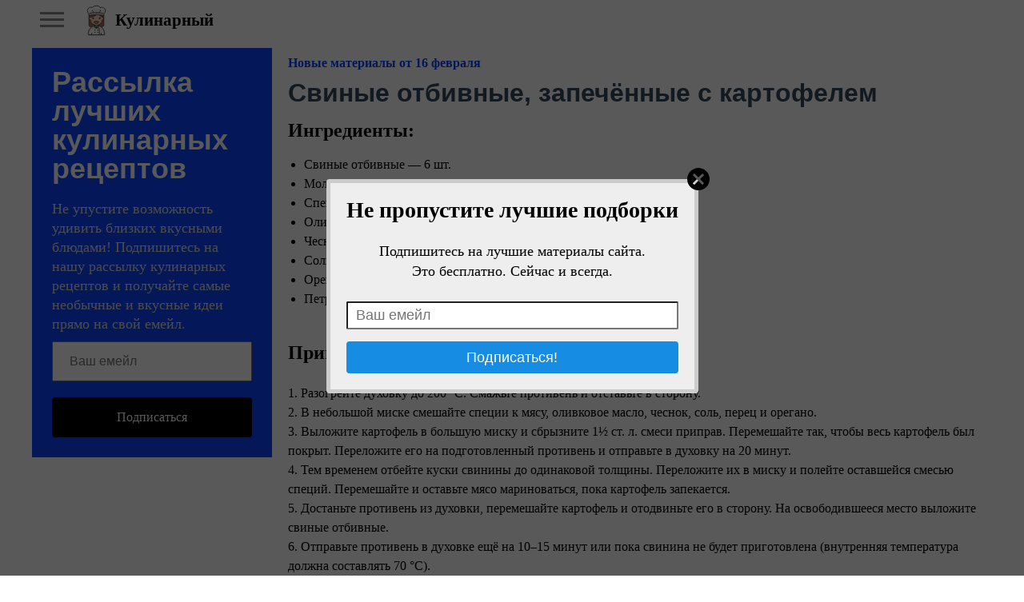

--- FILE ---
content_type: text/html; charset=utf-8
request_url: https://www.sloosh.ru/pages/45830-svinye-otbivnye-zapechyonnye-s-kartofelem.html
body_size: 9124
content:
<!DOCTYPE html>
<html>
<head>
<title>​Свиные отбивные, запечённые с картофелем</title>
<meta http-equiv="Content-Type" content="text/html; charset=utf-8">
<meta property="og:title" content="​Свиные отбивные, запечённые с картофелем" />
<meta name="viewport" content="width=device-width, initial-scale=1.0">

	<meta name="description" content="Ингредиенты:⠀
Свиные отбивные &amp;mdash; 6 шт.Молодой картофель &amp;mdash; 1 кгСпеции к мясу &amp;mdash; 30 гОливковое масло &amp;mdash; 3 ст. л.Чеснок, измельчить &amp;mdash; 3 зубчикаСоль, перец &amp;mdash; по вкусуОрегано &amp;mdash; &frac14; ч. л.Петрушка, измельчить &amp;mdash; 1 ст. л.⠀Приготовление:⠀1. Разогрейте...">
	<meta property="og:description" content="Ингредиенты:⠀
Свиные отбивные &amp;mdash; 6 шт.Молодой картофель &amp;mdash; 1 кгСпеции к мясу &amp;mdash; 30 гОливковое масло &amp;mdash; 3 ст. л.Чеснок, измельчить &amp;mdash; 3 зубчикаСоль, перец &amp;mdash; по вкусуОрегано &amp;mdash; ¼ ч. л.Петрушка, измельчить &amp;mdash; 1 ст. л.⠀Приготовление:⠀1. Разогрейте..."/>
	<meta property="og:image" content="https://www.sloosh.ru/upload/003/u383/d/6/svinye-otbivnye-zapechyonnye-s-kartofelem-images-big.jpg"/>
	<meta property="og:url" content="https://www.sloosh.ru/pages/45830-svinye-otbivnye-zapechyonnye-s-kartofelem.html"/>
	<link rel="canonical" href="https://www.sloosh.ru/pages/45830-svinye-otbivnye-zapechyonnye-s-kartofelem.html"/>
	<link rel="search" type="application/opensearchdescription+xml" href="/search/opensearch" title="Поиск на Кулинарный" />
	<link rel="stylesheet" type="text/css" href="/templates/simple/css/theme-text.css?230752024040503">
	<link rel="stylesheet" type="text/css" href="/templates/simple/css/theme-layout.css?230752024040503">
	<link rel="stylesheet" type="text/css" href="/templates/simple/css/theme-gui.css?230752024040503">
	<link rel="stylesheet" type="text/css" href="/templates/simple/css/theme-widgets.css?230752024040503">
	<link rel="stylesheet" type="text/css" href="/templates/simple/css/theme-content.css?230752024040503">
	<link rel="stylesheet" type="text/css" href="/templates/simple/css/theme-modal.css?230752024040503">
	<link rel="stylesheet" type="text/css" href="/templates/simple/css/tune.css?230752024040503">
	<link rel="stylesheet" type="text/css" href="/templates/simple/css/textedimages.css?230752024040503">
	<link rel="stylesheet" type="text/css" href="/templates/simple/css/alertify.core.css?230752024040503">
	<link rel="stylesheet" type="text/css" href="/templates/simple/css/alertify.default.css?230752024040503">
	<link rel="stylesheet" type="text/css" href="/templates/simple/css/mynotices.css?230752024040503">
	<link rel="stylesheet" type="text/css" href="/templates/simple/css/myauth.css?230752024040503">
	<link rel="stylesheet" type="text/css" href="/templates/simple/css/lightslider.css?230752024040503">
	<link rel="stylesheet" type="text/css" href="/templates/simple/css/awards.css?230752024040503">
	<link rel="stylesheet" type="text/css" href="/templates/default/controllers/sportutils/sportutils.css?230752024040503">
	<link rel="stylesheet" type="text/css" href="/wysiwyg/redactor/files/redactor.css?230752024040503">
	<link rel="stylesheet" type="text/css" href="/templates/sloosh.ru/sloosh.ru.css?230752024040503">
	<script src="/templates/simple/js/jquery.js?230752024040503" ></script>
	<script src="/templates/simple/js/jquery-modal.js?230752024040503" ></script>
	<script src="/templates/simple/js/core.js?230752024040503" ></script>
	<script src="/templates/simple/js/modal.js?230752024040503" ></script>
	<script src="/templates/simple/js/jquery.sticky.js?230752024040503" ></script>
	<script src="/templates/simple/js/infinite-scroll.pkgd.min.js?230752024040503" ></script>
	<script src="/templates/simple/js/masonry.pkgd.min.js?230752024040503" ></script>
	<script src="/templates/simple/js/bookmarks.js?230752024040503" ></script>
	<script src="/templates/simple/js/alertify.js?230752024040503" ></script>
	<script src="/templates/simple/js/tune.js?230752024040503" ></script>
	<script src="/templates/simple/js/scrollup.js?230752024040503" ></script>
	<script src="/templates/simple/js/mynotices.js?230752024040503" ></script>
	<script src="/templates/simple/js/messages.js?230752024040503" ></script>
	<script src="/templates/simple/js/lightslider.min.js?230752024040503" ></script>
	<script src="/templates/simple/js/jquery-scroll.js?230752024040503" ></script>
	<script src="/templates/simple/js/comments.js?230752024040503" ></script>
	<script src="/templates/default/js/jquery-cookie.js?230752024040503" ></script>
	<script src="/wysiwyg/redactor/files/redactor.js?230752024040503" ></script>
	<script src="/templates/simple/js/files.js?230752024040503" ></script>
	<script src="/wysiwyg/redactor/files/plugins/spoiler/spoiler.js?230752024040503" ></script>
	<script src="/wysiwyg/redactor/files/plugins/smiles/smiles.js?230752024040503" ></script>
	<script src="/wysiwyg/redactor/files/lang/ru.js?230752024040503" ></script>
	<script src="/templates/simple/js/jquery.ui.touch-punch.min.js?230752024040503" ></script>
<meta name="csrf-token" content="1ca876b00205a62fde512c5146f4ee231d3d6d8b2c91a050bbfd22605efc55f6" />
<link rel="icon" type="image/vnd.microsoft.icon" href="/favicon.ico?230752024040503" />
<link rel="apple-touch-icon" href="/apple-touch-icon.png" />
<!--noindex--><meta name="yandex-verification" content="2a698ab3f59e0d93" />
<!-- Yandex.RTB -->
<script>window.yaContextCb=window.yaContextCb||[]</script>
<script src="https://yandex.ru/ads/system/context.js" async></script><!--/noindex-->       
       
<link rel="stylesheet" type="text/css" href="/templates/simple/css/tune-svg.css?230752024040503"></head>
<body id="desktop_device_type" class="columns2 controller-content uri-pages_45830-svinye-otbivnye-zapechyonnye-s-kartofelem_html  ">

    <!--noindex--><!-- Yandex.Metrika counter -->
	<script type="text/javascript">
	(function (d, w, c) {
	    (w[c] = w[c] || []).push(function() {
	        try {
	            w.yaCounter22158514 = new Ya.Metrika({id:22158514,
	                    webvisor:true,
	                    clickmap:true,
	                    trackLinks:true,
	                    accurateTrackBounce:true});
	        } catch(e) { }
	    });

	    var n = d.getElementsByTagName("script")[0],
	        s = d.createElement("script"),
	        f = function () { n.parentNode.insertBefore(s, n); };
	    s.type = "text/javascript";
	    s.async = true;
	    s.src = (d.location.protocol == "https:" ? "https:" : "http:") + "//mc.yandex.ru/metrika/watch.js";

	    if (w.opera == "[object Opera]") {
	        d.addEventListener("DOMContentLoaded", f, false);
	    } else { f(); }
	})(document, window, "yandex_metrika_callbacks");
	</script>
	<noscript><div><img src="//mc.yandex.ru/watch/22158514" style="position:absolute; left:-9999px;" alt="" /></div></noscript>
	<!-- /Yandex.Metrika counter --> 




<script>
  (function(i,s,o,g,r,a,m){i['GoogleAnalyticsObject']=r;i[r]=i[r]||function(){
  (i[r].q=i[r].q||[]).push(arguments)},i[r].l=1*new Date();a=s.createElement(o),
  m=s.getElementsByTagName(o)[0];a.async=1;a.src=g;m.parentNode.insertBefore(a,m)
  })(window,document,'script','https://www.google-analytics.com/analytics.js','ga');

    ga('create', 'UA-13025735-10', 'auto');
            ga('send', 'pageview');

</script><!--/noindex-->                    <header  class="columns2">
        <div id="hwr">
                        <div id="hamburger" class="">
                <div class="in">
                    <span></span>
                    <span></span>
                    <span></span>
                    <span></span>
                </div>
                                
            </div>

                        <div id="logo" class=" wmenu">
                <a href="/"><span>Кулинарный</span></a>
            </div>
            <!--noindex-->
                        <!--/noindex-->
        </div>
    </header>

    
    <div class="show-bookmarks-urls" data-set-bookmarks-tags-url="/bookmarks/setbookmarktags" data-invert-url="/bookmarks/invertbookmarks" data-bookmarks-users-url="/bookmarks/getbookmarksusers"></div>

    <div id="layout">

         

                
        <div id="hamburger-menu">
            <div class="widget" id="widget_wrapper_19">
        <div class="body">
        <ul class="menu">

    
    
        
        
        
        <li class="key">
                            <a title="Войти" class="item"  href="/auth/login"  target="_self">
                    <span class="wrap">
                        Войти                                            </span>
                </a>
            
            
        
    
            </li></ul>
        </div>
    </div>        </div>

        <div id="body-pre">            
            
            <div id="body">
                
                
                                        <div id="content-right-sidebar">
                            <!--noindex-->
                            <div class="wrapper">
                                                                                                <div id="right-sidebar-sticky">
                                    <div class="obbwnp"><div class="subscribe-subscribe-form" id="sform-25" successtext="Спасибо за подписку" errortext="Произошла ошибка подписки на рассылку, попробуйте еще раз">
<h2 class="title">Рассылка лучших кулинарных рецептов</h2><div class="text">Не упустите возможность удивить близких вкусными блюдами! Подпишитесь на нашу рассылку кулинарных рецептов и получайте самые необычные и вкусные идеи прямо на свой емейл.</div><div class="message"></div>
<input class="email" type="email" name="email" required="" placeholder="Ваш емейл" />
<input type="hidden" name="utm_source" value="form-sidebar" /><input type="hidden" name="utm_medium" value="pages/45830-svinye-otbivnye-zapechyonnye-s-kartofelem.html" /><input type="hidden" name="utm_campaign" value="" /><div class="button-submit">Подписаться</div>	
</div>

<script type="text/javascript">
$("#sform-25 .email").keypress(function(event)
{
	var keycode = (event.keyCode ? event.keyCode : event.which);
    if(keycode == '13')
    {
    	$("#sform-25 .button-submit").click();
    }
});
$("#sform-25 .button-submit").click(function()
{
	if ($(this).hasClass('disabled'))
		return;

	var form = $(this).closest('.subscribe-subscribe-form'); 

	if (!form.find('.email').get(0).reportValidity())
		return;

	$(this).addClass('disabled');
	form.find('.message').hide();

	var data = new FormData();
	$.each(form.find('input'), function()
	{
		data.append($(this).attr('name'), $(this).val());
	});

    $.ajax({
        type: 'POST',
        url: "/subscribe/subscribebywidget",
        data: data,
        success: function(response) 
        {
        	if (response.error)
        	{
	            form.find('.message').show().removeClass('success').addClass('error').html(form.attr('errortext'));
				form.find('.button-submit').removeClass('disabled');        		
        	}
        	else
        	{
	        	form.find('.message').show().removeClass('error').addClass('success').html(form.attr('successtext'));
	        	form.find('.email').hide();
	        	form.find('.button-submit').hide();
	        }
        },
        error: function(response) {
            form.find('.message').show().removeClass('success').addClass('error').html(form.attr('errortext'));
			form.find('.button-submit').removeClass('disabled');
        },
        processData: false,
        contentType: false,
        dataType: 'json',
    });	
});
</script><!--noindex--><!--noindex--><!-- Yandex.RTB R-A-142544-8 -->
<div id="yandex_rtb_R-A-142544-8"></div>
<script>window.yaContextCb.push(()=>{
  Ya.Context.AdvManager.render({
    renderTo: 'yandex_rtb_R-A-142544-8',
    blockId: 'R-A-142544-8'
  })
})</script><!--/noindex--><!--/noindex--></div>
                                </div>

                                                            </div>
                            <!--/noindex-->
                        </div>
                        
                <section>
                    
                    <div class="widget_ajax_wrap" id="widget_pos_left-top"><div class="widget" id="widget_wrapper_24">
        <div class="body">
        <!--noindex--><!-- Yandex.RTB R-A-142544-10 -->
<script>window.yaContextCb.push(()=>{
  Ya.Context.AdvManager.render({
    type: 'floorAd',
    blockId: 'R-A-142544-10'
  })
})</script><!--/noindex-->    </div>
    </div></div>
                    <div class="widget_ajax_wrap" id="widget_pos_left-top-2"></div>
                    <div class="widget_ajax_wrap" id="widget_pos_left-top-3"></div>

                                            <article>
                                                        <div id="controller_wrap">

                                                            
                                                                <div class="obbw1">
<div class="content_item_digest-link"><a href="/subscribe/digest/5656">Новые материалы от 16 февраля</a></div>
    <h1 class="content-item-h1 content-item-pages-h1">
        ​Свиные отбивные, запечённые с картофелем            </h1>
    







    <div class="content_item pages_item" cid="45830">

        
            
            
                                                <div class="field ft_html f_content auto_field" >
                                                <div class="value">
                            <!--noindex--><!--noindex--><div style="margin: 10px 0;">
<!-- Yandex.RTB R-A-142544-6 -->
<div id="yandex_rtb_R-A-142544-6"></div>
<script>window.yaContextCb.push(()=>{
  Ya.Context.AdvManager.render({
    renderTo: 'yandex_rtb_R-A-142544-6',
    blockId: 'R-A-142544-6'
  })
})</script>
</div><!--/noindex--><!--/noindex-->                            <p><span style=""><strong><span style="font-size: 24px;">Ингредиенты:⠀</span></strong></span></p><ul>
<li><span style="font-size: 16px;">Свиные отбивные &mdash; 6 шт.<br></span></li><li><span style="font-size: 16px;">Молодой картофель &mdash; 1 кг<br></span></li><li><span style="font-size: 16px;">Специи к мясу &mdash; 30 г<br></span></li><li><span style="font-size: 16px;">Оливковое масло &mdash; 3 ст. л.<br></span></li><li><span style="font-size: 16px;">Чеснок, измельчить &mdash; 3 зубчика<br></span></li><li><span style="font-size: 16px;">Соль, перец &mdash; по вкусу<br></span></li><li><span style="font-size: 16px;">Орегано &mdash; ¼ ч. л.<br></span></li><li><span style="font-size: 16px;">Петрушка, измельчить &mdash; 1 ст. л.<br></span></li></ul><p><span style=""><strong><span style="font-size: 24px;">⠀<br>Приготовление:</span></strong><br>⠀<br><span style="font-size: 16px;">1. Разогрейте духовку до 200 °С. Смажьте противень и отставьте в сторону.<br>2. В небольшой миске смешайте специи к мясу, оливковое масло, чеснок, соль, перец и орегано.<br>3. Выложите картофель в большую миску и сбрызните 1½ ст. л. смеси приправ. Перемешайте так, чтобы весь картофель был покрыт. Переложите его на подготовленный противень и отправьте в духовку на 20 минут.<br>4. Тем временем отбейте куски свинины до одинаковой толщины. Переложите их в миску и полейте оставшейся смесью специй. Перемешайте и оставьте мясо мариноваться, пока картофель запекается.<br>5. Достаньте противень из духовки, перемешайте картофель и отодвиньте его в сторону. На освободившееся место выложите свиные отбивные.<br>6. Отправьте противень в духовке ещё на 10–15 минут или пока свинина не будет приготовлена (внутренняя температура должна составлять 70 °С).<br>7. Подавайте блюдо, посыпав петрушкой.</span><br>⠀<br><strong><span style="font-size: 24px;">Приятного аппетита!</span></strong></span></p>
                        </div>
                    </div>

                                    <div class="field ft_imageswithtext f_images auto_field" >
                                                <div class="value">
                                                        <div class="image-text "><img src="/upload/003/u383/d/6/svinye-otbivnye-zapechyonnye-s-kartofelem-images-big.jpg" title="​Свиные отбивные, запечённые с картофелем" alt="​Свиные отбивные, запечённые с картофелем"  /><div class="text"></div></div><div class="image-text "><img src="/upload/003/u383/f/d/svinye-otbivnye-zapechyonnye-s-kartofelem-images-big.jpg" title="​Свиные отбивные, запечённые с картофелем" alt="​Свиные отбивные, запечённые с картофелем"  /><div class="text"></div></div>
                        </div>
                    </div>

                            
            
        
        
        
        
        
        
                    <div class="info_bar">
                                
                                    <div class="bar_item bi_comments">
                                                    <a href="#comments" title="Комментарии">
                                <span class="icon"></span>
                                <span class="counter"></span>
                            </a>
                                            </div>
                

                                                                                                                                                                </div>
        
        


    </div>

    

</div>


    <div class="rating-block">
                    <span class="btn-like votes" votetype="votes"><span class="text">Мне нравится</span>
                <div class="spinner-loading">
                    <div class="bounce1"></div>
                    <div class="bounce2"></div>
                    <div class="bounce3"></div>
                </div>
            <span class="vote-counter">1</span>
            </span>
            </div>

    <script type="text/javascript">
        $(".btn-like").click(function()
        {
                            var obj = $(this);
                $.ajax({
                        url: '/votes/add',
                        type: 'POST',
                        dataType: 'json',
                        data: {id: 45830, type: "pages", votetype: obj.attr('votetype')},
                        beforeSend:function()
                        {
                            obj.addClass('btn-like-loading');
                            obj.find(".text").html('&nbsp;');
                            obj.find(".vote-counter").hide();
                        },
                        success: function(msg)
                        {
                            obj.removeClass('btn-like-loading').addClass('btn-like-thnx');
                            obj.find(".text").html('Спасибо');
                            obj.prop("onclick", null).off("click");
                        }
                    });
                    });
    </script>



        <!--noindex-->
    <div id="big-share-buttons" data-url="/tune/socialbuttonclick">
        
                <div class="button button-ok">
                    <a rel="nofollow" onclick="icms.tune.sharebuttonclick('ok', 'pages', 45830);", target="_blank" href="https://connect.ok.ru/dk?st.cmd=WidgetSharePreview&st.shareUrl=https%3A%2F%2Fwww.sloosh.ru%2Fpages%2F45830-svinye-otbivnye-zapechyonnye-s-kartofelem.html&st.title=​Свиные отбивные, запечённые с картофелем&st.description=Ингредиенты:⠀ Свиные отбивные &amp;amp;mdash; 6 шт.Молодой картофель &amp;amp;mdash; 1 кгСпеции к мясу &amp;amp;mdash; 30 гОливковое масло ...&st.imageUrl=https%3A%2F%2Fwww.sloosh.ru%2Fupload%2F003%2Fu383%2Fd%2F6%2Fsvinye-otbivnye-zapechyonnye-s-kartofelem-images-big.jpg">
                        <span class="text">Поделиться в ОК</span>
                    </a>
                </div>
                <div class="button vk">
            <a rel="nofollow" onclick="icms.tune.sharebuttonclick('vk', 'pages', 45830);" target="_blank" href="https://vk.com/share.php?url=https%3A%2F%2Fwww.sloosh.ru%2Fpages%2F45830-svinye-otbivnye-zapechyonnye-s-kartofelem.html&title=​Свиные отбивные, запечённые с картофелем&cmg=1">Поделиться Вконтакте</a>        </div>
        
                <div class="button facebook">                        
            <a rel="nofollow"  onclick="icms.tune.sharebuttonclick('facebook', 'pages', 45830);" 
            href="https://www.facebook.com/sharer.php?src=sp&u=https%3A%2F%2Fwww.sloosh.ru%2Fpages%2F45830-svinye-otbivnye-zapechyonnye-s-kartofelem.html&title=​Свиные отбивные, запечённые с картофелем&description=Ингредиенты:⠀ Свиные отбивные &amp;mdash; 6 шт.Молодой картофель &amp;mdash; 1 кгСпеции к мясу &amp;mdash; 30 гОливковое масло ...&picture=https%3A%2F%2Fwww.sloosh.ru%2Fupload%2F003%2Fu383%2Fd%2F6%2Fsvinye-otbivnye-zapechyonnye-s-kartofelem-images-big.jpg&utm_source=share2"
            onclick="window.open(this.href, this.title); return false" target="_blank">Поделиться на Facebook</a>        </div>
        
                <div class="button mailru">
            <a rel="nofollow"  onclick="icms.tune.sharebuttonclick('mail', 'pages', 45830);" target="_blank" class="share-button share-mailru" href="https://connect.mail.ru/share?url=https%3A%2F%2Fwww.sloosh.ru%2Fpages%2F45830-svinye-otbivnye-zapechyonnye-s-kartofelem.html&title=​Свиные отбивные, запечённые с картофелем&image_url=https%3A%2F%2Fwww.sloosh.ru%2Fupload%2F003%2Fu383%2Fd%2F6%2Fsvinye-otbivnye-zapechyonnye-s-kartofelem-images-big.jpg">Поделиться на <span class="aaa">@</span><span class="mailru">mail.ru</span></a>        </div>
        
                <div class="button pinterest">                        
            <a rel="nofollow"  onclick="icms.tune.sharebuttonclick('pinterest', 'pages', 45830);" target="_blank" href="https://pinterest.com/pin/create/button/?url=https%3A%2F%2Fwww.sloosh.ru%2Fpages%2F45830-svinye-otbivnye-zapechyonnye-s-kartofelem.html&media=https://www.sloosh.ru/upload/003/u383/d/6/svinye-otbivnye-zapechyonnye-s-kartofelem-images-big.jpg&description=​Свиные отбивные, запечённые с картофелем" class="pin-it-button" count-layout="horizontal">В Pinterest</a>        </div>
        


                <div class="button twitter">                        
            <a rel="nofollow"  onclick="icms.tune.sharebuttonclick('twitter', 'pages', 45830);" target="_blank" href="http://www.twitter.com/share?url=https%3A%2F%2Fwww.sloosh.ru%2Fpages%2F45830-svinye-otbivnye-zapechyonnye-s-kartofelem.html" class="twitter-button" count-layout="horizontal">Поделиться в Твиттере</a>        </div>
            </div>
    <!--/noindex-->
    <!--noindex--><!--noindex--><div style="margin: 10px 0;">
<!-- Yandex.RTB R-A-142544-2 -->
<div id="yandex_rtb_R-A-142544-2"></div>
<script>window.yaContextCb.push(()=>{
  Ya.Context.AdvManager.render({
    renderTo: 'yandex_rtb_R-A-142544-2',
    blockId: 'R-A-142544-2'
  })
})</script>
</div><!--/noindex--><!--/noindex-->






            <div id="comments_widget"         >
            

    <div id="comments_add_link">
        <a href="#reply" class="ajaxlink" onclick="return icms.comments.add()">Написать комментарий</a>
    </div>


                                                                                                                                                                                                                            
                

        
    <div id="comments_add_form">
        <div class="preview_box"></div><form class="guestform" action="/comments/submit" method="post" ><input type="hidden" class="form-control input" name="csrf_token" value="1ca876b00205a62fde512c5146f4ee231d3d6d8b2c91a050bbfd22605efc55f6" /><input type="hidden" class="form-control input" name="action" value="add" /><input type="hidden" class="form-control input" name="id" value="0" /><input type="hidden" class="form-control input" name="parent_id" value="0" /><input type="hidden" class="form-control input" name="tc" value="content" /><input type="hidden" class="form-control input" name="ts" value="pages" /><input type="hidden" class="form-control input" name="ti" value="45830" /><input type="hidden" class="form-control input" name="tud" value="383" /><input type="hidden" class="form-control input" name="timestamp" value="1768533850" />
                    <div class="author_data">
                        <div class="name field">
                            <label>Ваше имя:</label><input type="text" class="form-control input" name="author_name" value="" />
                        </div>
                        <div class="email field">
                            <label>E-mail для ответов:</label><input type="text" class="form-control input" name="author_email" value="" />
                        </div>
                    </div><textarea name="content" class="form-control textarea imperavi_redactor" id="content" ></textarea>
                    <div class="buttons"><input class="button btn btn-secondary button-preview" name="preview" value="Предпросмотр" onclick="icms.comments.preview()" type="button" /><input class="button btn btn-secondary" name="submit" value="Отправить" onclick="icms.comments.submit()" type="button" /><input class="button btn btn-secondary button-cancel" name="cancel" value="Отменить" onclick="icms.comments.restoreForm()" type="button" />
                    </div><div class="loading">Загрузка...</div></form></div>
<div id="content-list-is" class="activity-list striped-list list-32">
    <div id="comments_list">



                    <div class="comments-header">Нет комментариев</div>
                                


            <div  style="clear: both;"><a name="comments-frame"></a></div>
            
            





        
    </div>
</div>


<div id="comments_urls" style="display: none"
        data-get-url="/comments/get"
        data-approve-url="/comments/approve"
        data-delete-url="/comments/delete"
        data-refresh-url="/tune/getcommentslist"
        data-track-url="/comments/track"
        data-rate-url="/comments/rate"
></div>




<script type="text/javascript">
    var LANG_SEND = 'Отправить';var LANG_SAVE = 'Сохранить';var LANG_COMMENT_DELETED = 'Комментарий удален';var LANG_COMMENT_DELETE_CONFIRM = 'Удалить комментарий пользователя %s?';var LANG_MODERATION_REFUSE_REASON = 'Укажите причину отклонения';    </script>





<script type="text/javascript">
    var LANG_SEND = 'Отправить';var LANG_SAVE = 'Сохранить';var LANG_COMMENT_DELETED = 'Комментарий удален';var LANG_COMMENT_DELETE_CONFIRM = 'Удалить комментарий пользователя %s?';var LANG_MODERATION_REFUSE_REASON = 'Укажите причину отклонения';        icms.comments.init({
        get:'/comments/get',
        approve:'/comments/approve',
        delete:'/comments/delete',
        refresh:'/comments/refresh',
        track:'/comments/track',
        rate:'/comments/rate'
        },{
        tc:'content',
        ts:'pages',
        ti:'45830',
        tud:'383',
        timestamp:'1768533850'
        });
</script>        </div>
    


  <div id="most-popular-widget">
    <h2 id="most-popular">Самое популярное</h2>
    <div class="popular-pages">
        <div class="grid are-images-unloaded">
          <div class="grid__col-sizer"></div>
          <div class="grid__gutter-sizer"></div>
        </div>

        <div class="page-load-status">
          <div class="loader-ellips infinite-scroll-request">
            <span class="loader-ellips__dot"></span>
            <span class="loader-ellips__dot"></span>
            <span class="loader-ellips__dot"></span>
            <span class="loader-ellips__dot"></span>
          </div>
          <p class="infinite-scroll-last"></p>
          <p class="infinite-scroll-error"></p>
        </div>
    </div>
  </div>

  <script type="text/javascript">

      var $grid = $('.grid').masonry({
        itemSelector: 'none', // select none at first
        columnWidth: '.grid__col-sizer',
        gutter: '.grid__gutter-sizer',
        percentPosition: true,
        stagger: 30,
        // nicer reveal transition
        visibleStyle: { transform: 'translateY(0)', opacity: 1 },

        hiddenStyle: { transform: 'translateY(100px)', opacity: 0 },
      });

      // get Masonry instance
      var msnry = $grid.data('masonry');

      // initial items reveal
      $grid.imagesLoaded( 
          function() {
            $grid.removeClass('are-images-unloaded');
            $grid.masonry( 'option', { itemSelector: '.grid_item' });
            var $items = $grid.find('.grid__item');
            $grid.masonry( 'appended', $items );
          });        




      function getScrollPath() {
          var url = '/tune/GetScrollPages?start=' + this.loadCount + '&rnd=' + $.now();
          return url;
      }

      //-------------------------------------//
      // init Infinte Scroll

      var $container = $('.grid').infiniteScroll({
        path: getScrollPath,
        append: '.grid_item',
        status: '.page-load-status',
        outlayer: msnry,
        history: false,
      });

      $container.on('append.infiniteScroll', function( event, response, path, items ) 
      {
          if (!items.length)
              $container.infiniteScroll('destroy');
      });
  </script>
                              </div>
                        </article>
                    
                    <div class="widget_ajax_wrap" id="widget_pos_left-bottom"></div>
                    <div class="widget_ajax_wrap" id="widget_pos_left-bottom-2"></div>
                    <div class="widget_ajax_wrap" id="widget_pos_left-bottom-3"></div>
                    <div>
                                            </div>
                </section>
            </div>

                    </div>
    </div>


        <footer>
        <div class="wrapper">
                                    <ul>
                <li id="copyright">
                    Кулинарный                    &copy;
                    2026                </li>
                <li id="info">
                                    </li>
            </ul>
        </div>
    </footer>








    






        
    
			<script type="text/javascript">
				var isModalWindowShown = false;
		
						setTimeout("ModalWindowGetCode1768533850();", 1);
					
				function ShowModalWindowContent1768533850(content, s_id, hash)
				{
					$(content).prependTo("body");

					if (s_id && hash)
					{
						$.post("/subscribe/modalwindowview", {s_id: s_id, hash: hash});
					}
				}

				function ModalWindowGetCode1768533850()
				{
					if (isModalWindowShown)
						return;

					isModalWindowShown = true;

				    $.ajax({
				        type: "POST",
				        url: "/subscribe/getmodalwindow",
				        data:
				        	{
				        		ref: "",
				        		utm_source: "www.sloosh.ru",
				        		utm_medium: "popup",
				        		utm_campaign: "",
				        		utm_content: "",
				        		utm_term: "",
				        		
				        		
				        	},
				        success: function(response)
				        {
				        	
				        	if (response.delay)
				        	{
				        		setTimeout(ShowModalWindowContent1768533850, (response.delay * 1000), response.html, response.lstat_id, response.hash);
				        		return;
				        	}
				        	ShowModalWindowContent1768533850(response.html, 0, 0);
				        },
						dataType: "json",
					});

				}
			</script>    
    <div class="scrollUp" style="display: none;">↑</div>
    <div id="language-items" data-bookmarks-add-error="Ошибка добавления в закладки" data-bookmarks-added="Добавлено в закладки" data-bookmarks-removed="Удалено из закладок" data-bookmarks-your-tags="Ваши теги" data-bookmarks-set-tags-title="Введите теги через запятую" data-bookmarks-set-tags-okbtn="Сохранить" data-bookmarks-set-tags-cancelbtn="Отмена" data-bookmarks-save-tags-error="Ошибка сохранения тегов" data-bookmarks-save-tags-ok="Теги сохранены" ></div>
    	
        <script type="text/javascript">
            var redactor_global_options = {};
            function init_redactor (dom_id){
                var imperavi_options = {};
                if(redactor_global_options.hasOwnProperty('field_'+dom_id)){
                    imperavi_options = redactor_global_options['field_'+dom_id];
                } else if(redactor_global_options.hasOwnProperty('default')) {
                    imperavi_options = redactor_global_options.default;
                }
                icms.files.url_delete = '/files/delete';
                imperavi_options.imageDeleteCallback = function (element){
                    if(confirm('Удалить изображение с сервера?')){
                        icms.files.deleteByPath($(element).attr('src'));
                    }
                };
                $('#'+dom_id).redactor(imperavi_options);
                icms.forms.addWysiwygsInsertPool(dom_id, function(field_element, text){
                    $('#'+field_element).redactor('set', text);
                    $('#'+field_element).redactor('focus');
                });
                icms.forms.addWysiwygsAddPool(dom_id, function(field_element, text){
                    $('#'+field_element).redactor('insertText', text);
                });
            }
        </script>

        
	
        <script type="text/javascript">
                            redactor_global_options['field_content'] = {"minHeight":"200","toolbarFixedBox":null,"plugins":["spoiler","smiles"],"lang":"ru","smilesUrl":"\/typograph\/get_smiles","buttonSource":false,"buttons":["html","undo","redo","bold","italic","deleted","unorderedlist","orderedlist","outdent","indent","image","video","table","link","alignment"],"convertVideoLinks":1,"convertDivs":null,"autoresize":1,"pastePlainText":null,"removeEmptyTags":1,"linkNofollow":1,"placeholder":"\u0422\u0435\u043a\u0441\u0442 \u043a\u043e\u043c\u043c\u0435\u043d\u0442\u0430\u0440\u0438\u044f"};
                $(function(){
                    init_redactor('content');
                });
                    </script>

        






    <script type="text/javascript">
                function ToggleMobileMenu()
                {
                    $('#hamburger-menu')./*toggleClass('dropped').*/toggleClass('left');
                    $('header #hamburger').toggleClass('rotated');
                    $('#hamburger-menu').toggleClass('show');
                    $("body-pre").toggleClass('menu-dropped');
                    ResizeMobileMenu();
                }

                function ResizeMobileMenu()
                {
                    if (($('#hamburger-menu').height() + $('#hamburger-menu').position().top) > $(window).height())
                    {
                        if (!$('#hamburger-menu').hasClass('fullheight'))
                            $('#hamburger-menu').addClass('fullheight');
                    }
                    else
                    {
                        if ($('#hamburger-menu').hasClass('fullheight'))
                            $('#hamburger-menu').removeClass('fullheight');
                    }
                }

                $("header #hamburger").click(function()
                {
                    ToggleMobileMenu();
                });

                $(document).click(function (e) 
                {
                    if ($("#hamburger-menu").is(':visible'))
                    {
                        if ((!$(e.target).closest('#hamburger').length) &&
                            (!$(e.target).closest('#hamburger-menu').length))
                        {
                            ToggleMobileMenu();
                        }
                    }
                });

                $( window ).resize(function() {
                    ResizeMobileMenu();
                });
            </script>
                    </body>
</html>


--- FILE ---
content_type: text/html; charset=utf-8
request_url: https://www.sloosh.ru/subscribe/getmodalwindow
body_size: 3255
content:
{"error":0,"delay":null,"html":"<script type=\"text\/javascript\">\r\n  \r\n\t$(\"body\").css(\"overflow\", \"hidden\");\r\n\r\n\tfunction ClickToCloseModalWindow1768533853()\r\n\t{\r\n\t\tvar targetClass = $(event.target).attr('class');\r\n\t\r\n\t\tvar CanClose = 0;\r\n\t\tif ((targetClass == \"modal-window-overlay-1768533853\") ||\r\n\t        (targetClass == \"modal-window-table-1768533853\") ||\r\n\t        (targetClass == \"modal-window-cell-1768533853\") ||\r\n\t        (targetClass == \"modal-window-modal-1768533853\"))\r\n\t\t\tCanClose = 1;\r\n\t\r\n\t\tif (!CanClose)\r\n      \t\treturn;\r\n\r\n\t\tCloseModalWindow1768533853();\r\n\t}\r\n\r\n\tfunction CloseModalWindow1768533853()\r\n\t{\r\n\t\t$(\"body\").css(\"overflow\", \"auto\");\r\n\t\t$(\".modal-window-bg-1768533853\").hide();\r\n\t\t$(\".modal-window-overlay-1768533853\").hide();\r\n\t}\t\t\r\n\tfunction CloseModalWindowSlow1768533853()\r\n\t{\r\n\t\t$(\"body\").css(\"overflow\", \"auto\");\r\n\t\t$(\".modal-window-bg-1768533853\").fadeOut();\r\n\t\t$(\".modal-window-overlay-1768533853\").fadeOut();\r\n\t}\t\t\r\n<\/script>\r\n\r\n                                                                \r\n<style>\r\n.modal-window-close-btn-1768533853 {\r\n  background: url(data:image\/svg+xml;base64,PD94bWwgdmVyc2lvbj0iMS4wIiA\/[base64]) no-repeat center center;\r\n  background-size: 32px;\r\n  width: 32px;\r\n  height: 32px;\r\n  position: absolute;\r\n  top: -16px;\r\n  right: -16px;\r\n  cursor: pointer;\r\n}\r\n\r\n.modal-window-overlay-1768533853 {\r\n    position: fixed;\r\n    top: 0;\r\n    left: 0;\r\n    overflow: auto;\r\n    width: 100%;\r\n    height: 100%;\r\n    background: rgba(0, 0, 0, 0.65);\r\n    z-index: 300000;\r\n}\r\n\r\n\r\n.modal-window-table-1768533853 {\r\n    display: table;\r\n    width: 100%;\r\n    height: 100%;\r\n}\r\n  \r\n.modal-window-cell-1768533853 {\r\n    display: table-cell;\r\n    padding: 0 1em;\r\n    vertical-align: middle;\r\n    text-align: center;\r\n}\r\n\r\n.modal-window-modal-1768533853 {\r\n    vertical-align: top;\r\n  \ttext-align: center;\r\n}\r\n\r\n.modal-window-modal-in-1768533853 {\r\n\tposition: relative; \r\n  \tdisplay: inline-block;\r\n  \ttext-align: left;\r\n}\r\n\r\n\r\n.loading-frame-1768533853 {\r\n  \tdisplay: none;\r\n    position: absolute;\r\n    left: 0;\r\n    top: 0;\r\n    right: 0;\r\n    bottom: 0;\r\n    vertical-align: bottom;\r\n    margin-top: -9px;\r\n    text-align: center;\r\n  \tbackground-color: rgba(0, 0, 0, 0.9);\r\n}\r\n\r\n.loading-frame-1768533853 .loading-frame-in-1768533853 {\r\n  \tposition: absolute;\r\n  \tleft: 0;\r\n  \ttop: 50%;\r\n    right: 0;\r\n  \tbottom: 0;\r\n  \tmargin-top: -9px;\r\n}\r\n\r\n  \r\n.loading-frame-1768533853 .loading-frame-in-1768533853 > div {\r\n    vertical-align: middle;\r\n    width: 18px;\r\n    height: 18px;\r\n    background-color: #ffffff;\r\n    border-radius: 100%;\r\n    display: inline-block;\r\n    -webkit-animation: sk-bouncedelay 1.4s infinite ease-in-out both;\r\n    animation: sk-bouncedelay 1.4s infinite ease-in-out both;\r\n}\r\n\r\n.loading-frame-1768533853 .loading-frame-in-1768533853 > .bounce1-1768533853 {\r\n    -webkit-animation-delay: -0.32s;\r\n    animation-delay: -0.32s;\r\n}\r\n\r\n.loading-frame-1768533853 .loading-frame-in-1768533853 > .bounce2-1768533853 {\r\n    -webkit-animation-delay: -0.16s;\r\n    animation-delay: -0.16s;\r\n}\r\n\r\n.loading-frame-text-1768533853\r\n{\r\n  \tdisplay: none;\r\n\tposition: absolute;\r\n    left: 0;\r\n    top: 0;\r\n    right: 0;\r\n    bottom: 0;\r\n    font-size: 18px;\r\n    color: #FFF;\r\n    padding: 15px;\r\n  \toverflow: hidden;\r\n}\r\n<\/style>\r\n\r\n<div class=\"modal-window-overlay-1768533853\" onclick=\"ClickToCloseModalWindow1768533853();\">\r\n\t<div class=\"modal-window-table-1768533853\">\r\n\t\t<div class=\"modal-window-cell-1768533853\">\t\t\r\n\t\t\t<div class=\"modal-window-modal-1768533853\">\r\n\t\t\t\t<div class=\"modal-window-modal-in-1768533853\">\r\n            \t\t<div class=\"modal-window-close-btn-1768533853\" onclick=\"CloseModalWindow1768533853();\"><\/div>\t\t\r\n\t\t\t\t\t<form method=\"POST\" class=\"form-1768533853\">\r\n              \t\t\t<div  style=\"box-sizing: border-box; max-width: 500px; border-radius: 4px; overflow: hidden; border: 5px solid #ccc\"  class=\"lp-2\"><div  style=\"box-sizing: border-box; background-color: #eee; padding: 20px; color: #000\"  class=\"lp-6\"><div  style=\"box-sizing: border-box; padding: 0px\"  class=\"lp-3\"><div  style=\"box-sizing: border-box; text-align: center; padding: 0px 0 10px; font-size: 28px; font-weight: bold; line-height: 1em\" >\u041d\u0435 \u043f\u0440\u043e\u043f\u0443\u0441\u0442\u0438\u0442\u0435 \u043b\u0443\u0447\u0448\u0438\u0435 \u043f\u043e\u0434\u0431\u043e\u0440\u043a\u0438<\/div><div  style=\"box-sizing: border-box; overflow: hidden\"  class=\"lp-7\"><div  style=\"box-sizing: border-box; position: relative; text-align: center\"  class=\"lp-8\"><\/div><div  style=\"box-sizing: border-box; padding: 0px 0 0 0\"  class=\"lp-9\"><div  style=\"box-sizing: border-box; margin: 10px 0; font-size: 18px; text-align: center; padding: 5px; line-height: 1.4em\" >\u041f\u043e\u0434\u043f\u0438\u0448\u0438\u0442\u0435\u0441\u044c \u043d\u0430 \u043b\u0443\u0447\u0448\u0438\u0435 \u043c\u0430\u0442\u0435\u0440\u0438\u0430\u043b\u044b \u0441\u0430\u0439\u0442\u0430. <br>\u042d\u0442\u043e \u0431\u0435\u0441\u043f\u043b\u0430\u0442\u043d\u043e. \u0421\u0435\u0439\u0447\u0430\u0441 \u0438 \u0432\u0441\u0435\u0433\u0434\u0430.<\/div><input type=\"email\" name=\"email\" required placeholder=\"\u0412\u0430\u0448 \u0435\u043c\u0435\u0439\u043b\"  style=\"box-sizing: border-box; width: 100%; background-size: 10%; padding: 5px 10px; margin: 10px 10px 0 0; border-radius: 2px; font-size: 18px\"  \/><input type=\"submit\" name=\"submit\"  value=\"\u041f\u043e\u0434\u043f\u0438\u0441\u0430\u0442\u044c\u0441\u044f!\"  style=\"box-sizing: border-box; background-color: #168de2; border: 0px; width: 100%; height: 40px; margin: 15px 0 0 0; border-radius: 4px; color: #FFF; font-size: 18px\"  \/><\/div><\/div><\/div><\/div><\/div>\r\n\t\t\t\t\t<\/form>\r\n\t\t\t\t\t<div class=\"loading-frame-1768533853\">\r\n                         <div class=\"loading-frame-in-1768533853\">\r\n                              <div class=\"bounce1-1768533853\"><\/div>\r\n                              <div class=\"bounce2-1768533853\"><\/div>\r\n                              <div class=\"bounce3-1768533853\"><\/div>                          \r\n\t\t\t\t\t\t<\/div>\r\n\t\t\t\t\t\t<div class=\"loading-frame-text-1768533853\"><\/div>\r\n\t\t\t\t\t<\/div>\r\n\t\t\t\t<\/div>\r\n          \t<\/div>\r\n    \t<\/div>\r\n  \t<\/div>\r\n<\/div>\r\n\r\n\r\n<script type=\"text\/javascript\">\r\n  \r\n  \tfunction CloseTextMessage1768533853()\r\n\t{\r\n\/\/    \t$(\".loading-frame-text-1768533853\").fadeOut();\r\n      \t$(\".loading-frame-1768533853\").fadeOut();\r\n    }\r\n  \r\n  \tfunction ShowMessage1768533853(message)\r\n    {\r\n  \t\t$(\".loading-frame-in-1768533853\").hide();\r\n  \t\t$(\".loading-frame-text-1768533853\").html(message).show();\r\n      \tsetTimeout(\"CloseTextMessage1768533853();\", 3000);\r\n    }\r\n\r\n  \tfunction ShowMessageCloseModal1768533853(message)\r\n    {\r\n  \t\t$(\".loading-frame-in-1768533853\").hide();\r\n  \t\t$(\".loading-frame-text-1768533853\").html(message).show();\r\n      \tsetTimeout(\"CloseModalWindowSlow1768533853();\", 10000);\r\n    }\r\n  \r\n  \r\n\tfunction SendForm1768533853()\r\n\t{\r\n  \t\tvar email = $(\".modal-window-modal-in-1768533853 input[type=email]\").val();\r\n  \r\n  \t\tif (!email.length)\r\n          return;\r\n  \r\n  \t    $.ajax({\r\n\t        type: 'POST',\r\n\t        url: \"\/subscribe\/ajax\",\r\n\t        data: { email: email, statid: \"f9b483410f9737f53a4c78e43784c84c-3f57e8ee02d82b57e227ee77fabeb574\"},\r\n          \tbeforeSend: function()\r\n          \t{\r\n  \t\t\t  \t$(\".loading-frame-1768533853\").css('display', 'table-cell'); \r\n              \t$(\".loading-frame-in-1768533853\").show();\r\n          \t},\r\n\t        success: function(response) \r\n\t        {\r\n\t        \tif (response.error)\t\r\n\t        \t{\r\n\t        \t\tShowMessage1768533853(response.errorcode);\r\n\t        \t\treturn;\r\n\t        \t}\r\n              \r\n              \tShowMessageCloseModal1768533853(response.message);\r\n                if (response.open_in_new_window)\r\n                {\r\n                    window.location = response.url;\r\n                }\r\n\t        },\r\n\t        error: function(response) {\r\n\t            ShowMessage1768533853('\u041e\u0448\u0438\u0431\u043a\u0430');\r\n\t        },\r\n\t        dataType: 'json',\r\n\t    });\t  \r\n    }\r\n\r\n    $(\"form.form-1768533853\").submit(function(e) \r\n\t{\r\n\t\tSendForm1768533853();\r\n\t\te.preventDefault();\r\n    }); \r\n\r\n<\/script>","options":null,"lstat_id":579532,"hash":"3f57e8ee02d82b57e227ee77fabeb574","fullscreen":false}